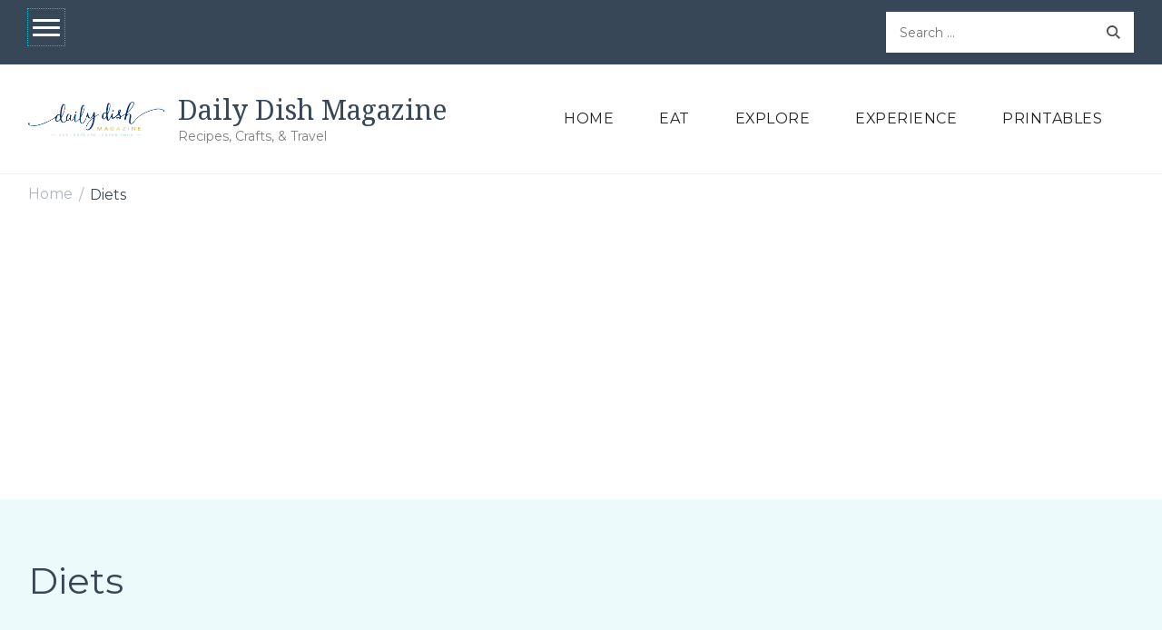

--- FILE ---
content_type: text/html; charset=UTF-8
request_url: https://www.foodiefriendsfridaydailydish.com/tag/diets/
body_size: 13160
content:
<!DOCTYPE html><html lang="en-US"><head itemscope itemtype="http://schema.org/WebSite"><meta charset="UTF-8"><meta name="viewport" content="width=device-width, initial-scale=1"><link rel="profile" href="https://gmpg.org/xfn/11"><meta name='robots' content='index, follow, max-image-preview:large, max-snippet:-1, max-video-preview:-1' /> <!-- This site is optimized with the Yoast SEO plugin v22.0 - https://yoast.com/wordpress/plugins/seo/ --><title>Diets Archives - Daily Dish Magazine</title><link rel="stylesheet" id="siteground-optimizer-combined-css-63e60a2c9d20d144e1097063b4700304" href="https://www.foodiefriendsfridaydailydish.com/wp-content/uploads/siteground-optimizer-assets/siteground-optimizer-combined-css-63e60a2c9d20d144e1097063b4700304.css" media="all" /><link rel="preload" href="https://www.foodiefriendsfridaydailydish.com/wp-content/uploads/siteground-optimizer-assets/siteground-optimizer-combined-css-63e60a2c9d20d144e1097063b4700304.css" as="style"><link rel="canonical" href="https://www.foodiefriendsfridaydailydish.com/tag/diets/" /><meta property="og:locale" content="en_US" /><meta property="og:type" content="article" /><meta property="og:title" content="Diets Archives - Daily Dish Magazine" /><meta property="og:url" content="https://www.foodiefriendsfridaydailydish.com/tag/diets/" /><meta property="og:site_name" content="Daily Dish Magazine" /><meta name="twitter:card" content="summary_large_image" /><meta name="twitter:site" content="@foodfriendsfri" /> <script type="application/ld+json" class="yoast-schema-graph">{"@context":"https://schema.org","@graph":[{"@type":"CollectionPage","@id":"https://www.foodiefriendsfridaydailydish.com/tag/diets/","url":"https://www.foodiefriendsfridaydailydish.com/tag/diets/","name":"Diets Archives - Daily Dish Magazine","isPartOf":{"@id":"https://www.foodiefriendsfridaydailydish.com/#website"},"breadcrumb":{"@id":"https://www.foodiefriendsfridaydailydish.com/tag/diets/#breadcrumb"},"inLanguage":"en-US"},{"@type":"BreadcrumbList","@id":"https://www.foodiefriendsfridaydailydish.com/tag/diets/#breadcrumb","itemListElement":[{"@type":"ListItem","position":1,"name":"Home","item":"https://www.foodiefriendsfridaydailydish.com/"},{"@type":"ListItem","position":2,"name":"Diets"}]},{"@type":"WebSite","@id":"https://www.foodiefriendsfridaydailydish.com/#website","url":"https://www.foodiefriendsfridaydailydish.com/","name":"Daily Dish Magazine","description":"Recipes, Crafts, &amp; Travel","publisher":{"@id":"https://www.foodiefriendsfridaydailydish.com/#organization"},"potentialAction":[{"@type":"SearchAction","target":{"@type":"EntryPoint","urlTemplate":"https://www.foodiefriendsfridaydailydish.com/?s={search_term_string}"},"query-input":"required name=search_term_string"}],"inLanguage":"en-US"},{"@type":"Organization","@id":"https://www.foodiefriendsfridaydailydish.com/#organization","name":"Daily Dish Magazine","url":"https://www.foodiefriendsfridaydailydish.com/","logo":{"@type":"ImageObject","inLanguage":"en-US","@id":"https://www.foodiefriendsfridaydailydish.com/#/schema/logo/image/","url":"https://www.foodiefriendsfridaydailydish.com/wp-content/uploads/2021/05/cropped-DDLogo584x150.png","contentUrl":"https://www.foodiefriendsfridaydailydish.com/wp-content/uploads/2021/05/cropped-DDLogo584x150.png","width":584,"height":150,"caption":"Daily Dish Magazine"},"image":{"@id":"https://www.foodiefriendsfridaydailydish.com/#/schema/logo/image/"},"sameAs":["https://www.facebook.com/foodiefriendsfriday","https://twitter.com/foodfriendsfri","https://www.instagram.com/dailydishmagazine","https://www.linkedin.com/profile/view?id=AAMAAAyeYFwB2hEqMFjvAO58KJ_z8mPY0rAQwzs&amp;trk=hp-identity-name","https://www.pinterest.com/foodfriendsfri","https://www.youtube.com/channel/UCJgSr3YzxmTchmtaVXya5Iw"]}]}</script> <!-- / Yoast SEO plugin. --><link rel='dns-prefetch' href='//maxcdn.bootstrapcdn.com' /><link rel='dns-prefetch' href='//fonts.googleapis.com' /><link rel="alternate" type="application/rss+xml" title="Daily Dish Magazine &raquo; Feed" href="https://www.foodiefriendsfridaydailydish.com/feed/" /><link rel="alternate" type="application/rss+xml" title="Daily Dish Magazine &raquo; Comments Feed" href="https://www.foodiefriendsfridaydailydish.com/comments/feed/" /><link rel="alternate" type="application/rss+xml" title="Daily Dish Magazine &raquo; Diets Tag Feed" href="https://www.foodiefriendsfridaydailydish.com/tag/diets/feed/" /> <!-- www.foodiefriendsfridaydailydish.com is managing ads with Advanced Ads 2.0.11 – https://wpadvancedads.com/ --><link rel='stylesheet' id='font-awesome-style-css' href='//maxcdn.bootstrapcdn.com/font-awesome/4.5.0/css/font-awesome.min.css?ver=6.4.7' type='text/css' media='all' /> <style id='wp-block-library-theme-inline-css' type='text/css'> .wp-block-audio figcaption{color:#555;font-size:13px;text-align:center}.is-dark-theme .wp-block-audio figcaption{color:hsla(0,0%,100%,.65)}.wp-block-audio{margin:0 0 1em}.wp-block-code{border:1px solid #ccc;border-radius:4px;font-family:Menlo,Consolas,monaco,monospace;padding:.8em 1em}.wp-block-embed figcaption{color:#555;font-size:13px;text-align:center}.is-dark-theme .wp-block-embed figcaption{color:hsla(0,0%,100%,.65)}.wp-block-embed{margin:0 0 1em}.blocks-gallery-caption{color:#555;font-size:13px;text-align:center}.is-dark-theme .blocks-gallery-caption{color:hsla(0,0%,100%,.65)}.wp-block-image figcaption{color:#555;font-size:13px;text-align:center}.is-dark-theme .wp-block-image figcaption{color:hsla(0,0%,100%,.65)}.wp-block-image{margin:0 0 1em}.wp-block-pullquote{border-bottom:4px solid;border-top:4px solid;color:currentColor;margin-bottom:1.75em}.wp-block-pullquote cite,.wp-block-pullquote footer,.wp-block-pullquote__citation{color:currentColor;font-size:.8125em;font-style:normal;text-transform:uppercase}.wp-block-quote{border-left:.25em solid;margin:0 0 1.75em;padding-left:1em}.wp-block-quote cite,.wp-block-quote footer{color:currentColor;font-size:.8125em;font-style:normal;position:relative}.wp-block-quote.has-text-align-right{border-left:none;border-right:.25em solid;padding-left:0;padding-right:1em}.wp-block-quote.has-text-align-center{border:none;padding-left:0}.wp-block-quote.is-large,.wp-block-quote.is-style-large,.wp-block-quote.is-style-plain{border:none}.wp-block-search .wp-block-search__label{font-weight:700}.wp-block-search__button{border:1px solid #ccc;padding:.375em .625em}:where(.wp-block-group.has-background){padding:1.25em 2.375em}.wp-block-separator.has-css-opacity{opacity:.4}.wp-block-separator{border:none;border-bottom:2px solid;margin-left:auto;margin-right:auto}.wp-block-separator.has-alpha-channel-opacity{opacity:1}.wp-block-separator:not(.is-style-wide):not(.is-style-dots){width:100px}.wp-block-separator.has-background:not(.is-style-dots){border-bottom:none;height:1px}.wp-block-separator.has-background:not(.is-style-wide):not(.is-style-dots){height:2px}.wp-block-table{margin:0 0 1em}.wp-block-table td,.wp-block-table th{word-break:normal}.wp-block-table figcaption{color:#555;font-size:13px;text-align:center}.is-dark-theme .wp-block-table figcaption{color:hsla(0,0%,100%,.65)}.wp-block-video figcaption{color:#555;font-size:13px;text-align:center}.is-dark-theme .wp-block-video figcaption{color:hsla(0,0%,100%,.65)}.wp-block-video{margin:0 0 1em}.wp-block-template-part.has-background{margin-bottom:0;margin-top:0;padding:1.25em 2.375em} </style> <style id='classic-theme-styles-inline-css' type='text/css'> /*! This file is auto-generated */
.wp-block-button__link{color:#fff;background-color:#32373c;border-radius:9999px;box-shadow:none;text-decoration:none;padding:calc(.667em + 2px) calc(1.333em + 2px);font-size:1.125em}.wp-block-file__button{background:#32373c;color:#fff;text-decoration:none} </style> <style id='global-styles-inline-css' type='text/css'> body{--wp--preset--color--black: #000000;--wp--preset--color--cyan-bluish-gray: #abb8c3;--wp--preset--color--white: #ffffff;--wp--preset--color--pale-pink: #f78da7;--wp--preset--color--vivid-red: #cf2e2e;--wp--preset--color--luminous-vivid-orange: #ff6900;--wp--preset--color--luminous-vivid-amber: #fcb900;--wp--preset--color--light-green-cyan: #7bdcb5;--wp--preset--color--vivid-green-cyan: #00d084;--wp--preset--color--pale-cyan-blue: #8ed1fc;--wp--preset--color--vivid-cyan-blue: #0693e3;--wp--preset--color--vivid-purple: #9b51e0;--wp--preset--gradient--vivid-cyan-blue-to-vivid-purple: linear-gradient(135deg,rgba(6,147,227,1) 0%,rgb(155,81,224) 100%);--wp--preset--gradient--light-green-cyan-to-vivid-green-cyan: linear-gradient(135deg,rgb(122,220,180) 0%,rgb(0,208,130) 100%);--wp--preset--gradient--luminous-vivid-amber-to-luminous-vivid-orange: linear-gradient(135deg,rgba(252,185,0,1) 0%,rgba(255,105,0,1) 100%);--wp--preset--gradient--luminous-vivid-orange-to-vivid-red: linear-gradient(135deg,rgba(255,105,0,1) 0%,rgb(207,46,46) 100%);--wp--preset--gradient--very-light-gray-to-cyan-bluish-gray: linear-gradient(135deg,rgb(238,238,238) 0%,rgb(169,184,195) 100%);--wp--preset--gradient--cool-to-warm-spectrum: linear-gradient(135deg,rgb(74,234,220) 0%,rgb(151,120,209) 20%,rgb(207,42,186) 40%,rgb(238,44,130) 60%,rgb(251,105,98) 80%,rgb(254,248,76) 100%);--wp--preset--gradient--blush-light-purple: linear-gradient(135deg,rgb(255,206,236) 0%,rgb(152,150,240) 100%);--wp--preset--gradient--blush-bordeaux: linear-gradient(135deg,rgb(254,205,165) 0%,rgb(254,45,45) 50%,rgb(107,0,62) 100%);--wp--preset--gradient--luminous-dusk: linear-gradient(135deg,rgb(255,203,112) 0%,rgb(199,81,192) 50%,rgb(65,88,208) 100%);--wp--preset--gradient--pale-ocean: linear-gradient(135deg,rgb(255,245,203) 0%,rgb(182,227,212) 50%,rgb(51,167,181) 100%);--wp--preset--gradient--electric-grass: linear-gradient(135deg,rgb(202,248,128) 0%,rgb(113,206,126) 100%);--wp--preset--gradient--midnight: linear-gradient(135deg,rgb(2,3,129) 0%,rgb(40,116,252) 100%);--wp--preset--font-size--small: 13px;--wp--preset--font-size--medium: 20px;--wp--preset--font-size--large: 36px;--wp--preset--font-size--x-large: 42px;--wp--preset--spacing--20: 0.44rem;--wp--preset--spacing--30: 0.67rem;--wp--preset--spacing--40: 1rem;--wp--preset--spacing--50: 1.5rem;--wp--preset--spacing--60: 2.25rem;--wp--preset--spacing--70: 3.38rem;--wp--preset--spacing--80: 5.06rem;--wp--preset--shadow--natural: 6px 6px 9px rgba(0, 0, 0, 0.2);--wp--preset--shadow--deep: 12px 12px 50px rgba(0, 0, 0, 0.4);--wp--preset--shadow--sharp: 6px 6px 0px rgba(0, 0, 0, 0.2);--wp--preset--shadow--outlined: 6px 6px 0px -3px rgba(255, 255, 255, 1), 6px 6px rgba(0, 0, 0, 1);--wp--preset--shadow--crisp: 6px 6px 0px rgba(0, 0, 0, 1);}:where(.is-layout-flex){gap: 0.5em;}:where(.is-layout-grid){gap: 0.5em;}body .is-layout-flow > .alignleft{float: left;margin-inline-start: 0;margin-inline-end: 2em;}body .is-layout-flow > .alignright{float: right;margin-inline-start: 2em;margin-inline-end: 0;}body .is-layout-flow > .aligncenter{margin-left: auto !important;margin-right: auto !important;}body .is-layout-constrained > .alignleft{float: left;margin-inline-start: 0;margin-inline-end: 2em;}body .is-layout-constrained > .alignright{float: right;margin-inline-start: 2em;margin-inline-end: 0;}body .is-layout-constrained > .aligncenter{margin-left: auto !important;margin-right: auto !important;}body .is-layout-constrained > :where(:not(.alignleft):not(.alignright):not(.alignfull)){max-width: var(--wp--style--global--content-size);margin-left: auto !important;margin-right: auto !important;}body .is-layout-constrained > .alignwide{max-width: var(--wp--style--global--wide-size);}body .is-layout-flex{display: flex;}body .is-layout-flex{flex-wrap: wrap;align-items: center;}body .is-layout-flex > *{margin: 0;}body .is-layout-grid{display: grid;}body .is-layout-grid > *{margin: 0;}:where(.wp-block-columns.is-layout-flex){gap: 2em;}:where(.wp-block-columns.is-layout-grid){gap: 2em;}:where(.wp-block-post-template.is-layout-flex){gap: 1.25em;}:where(.wp-block-post-template.is-layout-grid){gap: 1.25em;}.has-black-color{color: var(--wp--preset--color--black) !important;}.has-cyan-bluish-gray-color{color: var(--wp--preset--color--cyan-bluish-gray) !important;}.has-white-color{color: var(--wp--preset--color--white) !important;}.has-pale-pink-color{color: var(--wp--preset--color--pale-pink) !important;}.has-vivid-red-color{color: var(--wp--preset--color--vivid-red) !important;}.has-luminous-vivid-orange-color{color: var(--wp--preset--color--luminous-vivid-orange) !important;}.has-luminous-vivid-amber-color{color: var(--wp--preset--color--luminous-vivid-amber) !important;}.has-light-green-cyan-color{color: var(--wp--preset--color--light-green-cyan) !important;}.has-vivid-green-cyan-color{color: var(--wp--preset--color--vivid-green-cyan) !important;}.has-pale-cyan-blue-color{color: var(--wp--preset--color--pale-cyan-blue) !important;}.has-vivid-cyan-blue-color{color: var(--wp--preset--color--vivid-cyan-blue) !important;}.has-vivid-purple-color{color: var(--wp--preset--color--vivid-purple) !important;}.has-black-background-color{background-color: var(--wp--preset--color--black) !important;}.has-cyan-bluish-gray-background-color{background-color: var(--wp--preset--color--cyan-bluish-gray) !important;}.has-white-background-color{background-color: var(--wp--preset--color--white) !important;}.has-pale-pink-background-color{background-color: var(--wp--preset--color--pale-pink) !important;}.has-vivid-red-background-color{background-color: var(--wp--preset--color--vivid-red) !important;}.has-luminous-vivid-orange-background-color{background-color: var(--wp--preset--color--luminous-vivid-orange) !important;}.has-luminous-vivid-amber-background-color{background-color: var(--wp--preset--color--luminous-vivid-amber) !important;}.has-light-green-cyan-background-color{background-color: var(--wp--preset--color--light-green-cyan) !important;}.has-vivid-green-cyan-background-color{background-color: var(--wp--preset--color--vivid-green-cyan) !important;}.has-pale-cyan-blue-background-color{background-color: var(--wp--preset--color--pale-cyan-blue) !important;}.has-vivid-cyan-blue-background-color{background-color: var(--wp--preset--color--vivid-cyan-blue) !important;}.has-vivid-purple-background-color{background-color: var(--wp--preset--color--vivid-purple) !important;}.has-black-border-color{border-color: var(--wp--preset--color--black) !important;}.has-cyan-bluish-gray-border-color{border-color: var(--wp--preset--color--cyan-bluish-gray) !important;}.has-white-border-color{border-color: var(--wp--preset--color--white) !important;}.has-pale-pink-border-color{border-color: var(--wp--preset--color--pale-pink) !important;}.has-vivid-red-border-color{border-color: var(--wp--preset--color--vivid-red) !important;}.has-luminous-vivid-orange-border-color{border-color: var(--wp--preset--color--luminous-vivid-orange) !important;}.has-luminous-vivid-amber-border-color{border-color: var(--wp--preset--color--luminous-vivid-amber) !important;}.has-light-green-cyan-border-color{border-color: var(--wp--preset--color--light-green-cyan) !important;}.has-vivid-green-cyan-border-color{border-color: var(--wp--preset--color--vivid-green-cyan) !important;}.has-pale-cyan-blue-border-color{border-color: var(--wp--preset--color--pale-cyan-blue) !important;}.has-vivid-cyan-blue-border-color{border-color: var(--wp--preset--color--vivid-cyan-blue) !important;}.has-vivid-purple-border-color{border-color: var(--wp--preset--color--vivid-purple) !important;}.has-vivid-cyan-blue-to-vivid-purple-gradient-background{background: var(--wp--preset--gradient--vivid-cyan-blue-to-vivid-purple) !important;}.has-light-green-cyan-to-vivid-green-cyan-gradient-background{background: var(--wp--preset--gradient--light-green-cyan-to-vivid-green-cyan) !important;}.has-luminous-vivid-amber-to-luminous-vivid-orange-gradient-background{background: var(--wp--preset--gradient--luminous-vivid-amber-to-luminous-vivid-orange) !important;}.has-luminous-vivid-orange-to-vivid-red-gradient-background{background: var(--wp--preset--gradient--luminous-vivid-orange-to-vivid-red) !important;}.has-very-light-gray-to-cyan-bluish-gray-gradient-background{background: var(--wp--preset--gradient--very-light-gray-to-cyan-bluish-gray) !important;}.has-cool-to-warm-spectrum-gradient-background{background: var(--wp--preset--gradient--cool-to-warm-spectrum) !important;}.has-blush-light-purple-gradient-background{background: var(--wp--preset--gradient--blush-light-purple) !important;}.has-blush-bordeaux-gradient-background{background: var(--wp--preset--gradient--blush-bordeaux) !important;}.has-luminous-dusk-gradient-background{background: var(--wp--preset--gradient--luminous-dusk) !important;}.has-pale-ocean-gradient-background{background: var(--wp--preset--gradient--pale-ocean) !important;}.has-electric-grass-gradient-background{background: var(--wp--preset--gradient--electric-grass) !important;}.has-midnight-gradient-background{background: var(--wp--preset--gradient--midnight) !important;}.has-small-font-size{font-size: var(--wp--preset--font-size--small) !important;}.has-medium-font-size{font-size: var(--wp--preset--font-size--medium) !important;}.has-large-font-size{font-size: var(--wp--preset--font-size--large) !important;}.has-x-large-font-size{font-size: var(--wp--preset--font-size--x-large) !important;}
.wp-block-navigation a:where(:not(.wp-element-button)){color: inherit;}
:where(.wp-block-post-template.is-layout-flex){gap: 1.25em;}:where(.wp-block-post-template.is-layout-grid){gap: 1.25em;}
:where(.wp-block-columns.is-layout-flex){gap: 2em;}:where(.wp-block-columns.is-layout-grid){gap: 2em;}
.wp-block-pullquote{font-size: 1.5em;line-height: 1.6;} </style><link rel='stylesheet' id='cookery-lite-google-fonts-css' href='https://fonts.googleapis.com/css?family=Montserrat%3A100%2C200%2C300%2Cregular%2C500%2C600%2C700%2C800%2C900%2C100italic%2C200italic%2C300italic%2Citalic%2C500italic%2C600italic%2C700italic%2C800italic%2C900italic%7CNoto+Serif%3Aregular' type='text/css' media='all' /> <script type="text/javascript" id="jquery-core-js-extra"> /* <![CDATA[ */
var bten_ajax_data = {"ajaxurl":"https:\/\/www.foodiefriendsfridaydailydish.com\/wp-admin\/admin-ajax.php"};
/* ]]> */ </script> <script type="text/javascript" src="https://www.foodiefriendsfridaydailydish.com/wp-includes/js/jquery/jquery.min.js" id="jquery-core-js"></script><link rel="https://api.w.org/" href="https://www.foodiefriendsfridaydailydish.com/wp-json/" /><link rel="alternate" type="application/json" href="https://www.foodiefriendsfridaydailydish.com/wp-json/wp/v2/tags/687" /><link rel="EditURI" type="application/rsd+xml" title="RSD" href="https://www.foodiefriendsfridaydailydish.com/xmlrpc.php?rsd" /><meta name="generator" content="WordPress 6.4.7" /> <!-- TapInfluence --> <!-- TapInfluence --> <style> :root {
 --mv-create-radius: 0;
 } </style> <style>.ssbl-wrap .ssbl-container .ssbl-img{width:50px;height:50px;padding:5px;border:0;box-shadow:0;display:inline}.ssbl-wrap .ssbl-container a{border:0}</style><!-- Global site tag (gtag.js) - Google Analytics --> <script async src="https://www.googletagmanager.com/gtag/js?id=UA-35325449-1"></script> <script> window.dataLayer = window.dataLayer || [];
 function gtag(){dataLayer.push(arguments);}
 gtag('js', new Date());
 gtag('config', 'UA-35325449-1'); </script> <script type="text/javascript" async="async" data-noptimize="1" data-cfasync="false" src="//scripts.mediavine.com/tags/daily-dish-magazine.js"></script><meta name="facebook-domain-verification" content="z7mtnuo5h7q0pw3gj195uugm4ex9f5" /> <script async src="https://pagead2.googlesyndication.com/pagead/js/adsbygoogle.js?client=ca-pub-2737979331486921"
 crossorigin="anonymous"></script> <script  async src="https://pagead2.googlesyndication.com/pagead/js/adsbygoogle.js?client=ca-pub-2737979331486921" crossorigin="anonymous"></script><link rel="icon" href="https://www.foodiefriendsfridaydailydish.com/wp-content/uploads/2021/04/cropped-DD-Favicon-1-1-32x32.png" sizes="32x32" /><link rel="icon" href="https://www.foodiefriendsfridaydailydish.com/wp-content/uploads/2021/04/cropped-DD-Favicon-1-1-192x192.png" sizes="192x192" /><link rel="apple-touch-icon" href="https://www.foodiefriendsfridaydailydish.com/wp-content/uploads/2021/04/cropped-DD-Favicon-1-1-180x180.png" /><meta name="msapplication-TileImage" content="https://www.foodiefriendsfridaydailydish.com/wp-content/uploads/2021/04/cropped-DD-Favicon-1-1-270x270.png" /> <style type='text/css' media='all'> .content-newsletter .blossomthemes-email-newsletter-wrapper.bg-img:after,
 .widget_blossomthemes_email_newsletter_widget .blossomthemes-email-newsletter-wrapper:after{
 background: rgba(18, 185, 204, 0.8);    }
 section.featured-recipe-section::after {
 background-image: url('');
 }
 .client-section::after {
 background-image: url('');
 }
 section.footer-newsletter-section::after {
 background-image: url('');
 } 
 /*Typography*/
 :root {
 --primary-color: #12b9cc;
 --primary-color-rgb: 18, 185, 204;
 --secondary-color: #080bb2;
 --secondary-color-rgb: 8, 11, 178;
 --primary-font: Montserrat;
 --secondary-font: Montserrat;
 --dr-primary-font: Montserrat;          --dr-secondary-font: Montserrat;     }
 body {
 font-size   : 18px; 
 } 
 .site-title{
 font-size   : 30px;
 font-family : Noto Serif;
 font-weight : 400;
 font-style  : normal;
 }
 .custom-logo-link img{
 width    : 150px;
 max-width: 100%;
 }
 .site-banner.static-cta.style-one .banner-caption .item-title,
 .site-banner.static-cta.style-one .banner-caption .item-desc{
 color: #ffffff;
 }
 blockquote::before {
 background-image: url('data:image/svg+xml; utf-8, <svg xmlns="http://www.w3.org/2000/svg" width="64" height="40.062" viewBox="0 0 64 40.062"><path d="M68.871,47.073A12.886,12.886,0,0,0,56.71,36.191c1.494-5.547,5.121-7.752,9.53-9.032a.515.515,0,0,0,.356-.569l-.711-4.409s-.071-.356-.64-.284C50.024,23.6,39.712,35.2,41.632,49.277,43.41,59.021,51.02,62.79,58.061,61.794a12.968,12.968,0,0,0,10.81-14.722ZM20.3,36.191c1.422-5.547,5.192-7.752,9.53-9.032a.515.515,0,0,0,.356-.569l-.64-4.409s-.071-.356-.64-.284C13.682,23.532,3.441,35.124,5.219,49.206c1.849,9.815,9.53,13.584,16.5,12.588A12.865,12.865,0,0,0,32.458,47.073,12.693,12.693,0,0,0,20.3,36.191Z" transform="translate(-5.018 -21.887)" fill="%2312b9cc"/></svg>');
 } 
 .comments-area .comment-list li .comment-body .reply .comment-reply-link::after {
 background-image: url('data:image/svg+xml;utf-8, <svg xmlns="http://www.w3.org/2000/svg" width="14.796" height="10.354" viewBox="0 0 14.796 10.354"><g transform="translate(0.75 1.061)"><path d="M7820.11-1126.021l4.117,4.116-4.117,4.116" transform="translate(-7811.241 1126.021)" fill="none" stroke="%2312b9cc" stroke-linecap="round" stroke-width="1.5"></path><path d="M6555.283-354.415h-12.624" transform="translate(-6542.659 358.532)" fill="none" stroke="%2312b9cc" stroke-linecap="round" stroke-width="1.5"></path></g></svg>');
 }
 .static-search .item .search-form-wrap .search-submit {
 background-image: url('data:image/svg+xml; utf-8, <svg xmlns="http://www.w3.org/2000/svg" width="29.434" height="29.434" viewBox="0 0 29.434 29.434"><g transform="translate(-663.027 -502.431)"><g transform="translate(692.461 517.148) rotate(135)" fill="none" stroke="%2312b9cc" stroke-width="2.5"><circle cx="10.406" cy="10.406" r="10.406" stroke="none"/><circle cx="10.406" cy="10.406" r="9.156" fill="none"/></g><path d="M0,6.907V0" transform="translate(689.718 529.122) rotate(135)" fill="none" stroke="%2312b9cc" stroke-linecap="round" stroke-width="2.5"/></g></svg>');
 }
 .newsletter .blossomthemes-email-newsletter-wrapper form [type="submit"]:hover::after, 
 .widget_blossomthemes_email_newsletter_widget form [type="submit"]:hover::after {
 background-image: url('data:image/svg+xml; utf-8, <svg xmlns="http://www.w3.org/2000/svg" width="18.479" height="12.689" viewBox="0 0 18.479 12.689"><g transform="translate(0.75 1.061)"><path d="M7820.11-1126.021l5.284,5.284-5.284,5.284" transform="translate(-7808.726 1126.021)" fill="none" stroke="%2312b9cc" stroke-linecap="round" stroke-width="1.5"/><path d="M6558.865-354.415H6542.66" transform="translate(-6542.66 359.699)" fill="none" stroke="%2312b9cc" stroke-linecap="round" stroke-width="1.5"/></g></svg>');
 }
 .search .page-header .search-form .search-submit, 
 .error404 .error-404-search .search-form .search-submit {
 background-image: url('data:image/svg+xml; utf-8, <svg xmlns="http://www.w3.org/2000/svg" width="21.863" height="22" viewBox="0 0 21.863 22"><path d="M24.863,1170.255l-2.045,2.045L18,1167.482v-1.091l-.409-.409a8.674,8.674,0,0,1-5.727,2.046,8.235,8.235,0,0,1-6.273-2.591A8.993,8.993,0,0,1,3,1159.164a8.235,8.235,0,0,1,2.591-6.273,8.993,8.993,0,0,1,6.273-2.591,8.441,8.441,0,0,1,6.273,2.591,8.993,8.993,0,0,1,2.591,6.273,8.675,8.675,0,0,1-2.045,5.727l.409.409h.955ZM7.5,1163.664a5.76,5.76,0,0,0,4.364,1.773,5.969,5.969,0,0,0,4.364-1.773,6.257,6.257,0,0,0,0-8.727,5.76,5.76,0,0,0-4.364-1.773,5.969,5.969,0,0,0-4.364,1.773,5.76,5.76,0,0,0-1.773,4.364A6.308,6.308,0,0,0,7.5,1163.664Z" transform="translate(-3 -1150.3)" fill="%2312b9cc"/></svg>');
 } 
 .posts-navigation .nav-links a:hover::before {
 background-image: url('data:image/svg+xml; utf-8, <svg xmlns="http://www.w3.org/2000/svg" viewBox="0 0 384 512"><path fill="%2312b9cc" d="M20.2 247.5L167 99.5c4.7-4.7 12.3-4.7 17 0l19.8 19.8c4.7 4.7 4.7 12.3 0 17L85.3 256l118.5 119.7c4.7 4.7 4.7 12.3 0 17L184 412.5c-4.7 4.7-12.3 4.7-17 0l-146.8-148c-4.7-4.7-4.7-12.3 0-17zm160 17l146.8 148c4.7 4.7 12.3 4.7 17 0l19.8-19.8c4.7-4.7 4.7-12.3 0-17L245.3 256l118.5-119.7c4.7-4.7 4.7-12.3 0-17L344 99.5c-4.7-4.7-12.3-4.7-17 0l-146.8 148c-4.7 4.7-4.7 12.3 0 17z"></path></svg>');
 }
 .posts-navigation .nav-links .nav-next a:hover::before {
 background-image: url('data:image/svg+xml; utf-8, <svg xmlns="http://www.w3.org/2000/svg" viewBox="0 0 384 512"><path fill="%2312b9cc" d="M363.8 264.5L217 412.5c-4.7 4.7-12.3 4.7-17 0l-19.8-19.8c-4.7-4.7-4.7-12.3 0-17L298.7 256 180.2 136.3c-4.7-4.7-4.7-12.3 0-17L200 99.5c4.7-4.7 12.3-4.7 17 0l146.8 148c4.7 4.7 4.7 12.3 0 17zm-160-17L57 99.5c-4.7-4.7-12.3-4.7-17 0l-19.8 19.8c-4.7 4.7-4.7 12.3 0 17L138.7 256 20.2 375.7c-4.7 4.7-4.7 12.3 0 17L40 412.5c4.7 4.7 12.3 4.7 17 0l146.8-148c4.7-4.7 4.7-12.3 0-17z"></path></svg>');
 }
 .search-form .search-submit:hover {
 background-image: url('data:image/svg+xml; utf-8, <svg xmlns="http://www.w3.org/2000/svg" width="21.863" height="22" viewBox="0 0 21.863 22"><path d="M24.863,1170.255l-2.045,2.045L18,1167.482v-1.091l-.409-.409a8.674,8.674,0,0,1-5.727,2.046,8.235,8.235,0,0,1-6.273-2.591A8.993,8.993,0,0,1,3,1159.164a8.235,8.235,0,0,1,2.591-6.273,8.993,8.993,0,0,1,6.273-2.591,8.441,8.441,0,0,1,6.273,2.591,8.993,8.993,0,0,1,2.591,6.273,8.675,8.675,0,0,1-2.045,5.727l.409.409h.955ZM7.5,1163.664a5.76,5.76,0,0,0,4.364,1.773,5.969,5.969,0,0,0,4.364-1.773,6.257,6.257,0,0,0,0-8.727,5.76,5.76,0,0,0-4.364-1.773,5.969,5.969,0,0,0-4.364,1.773,5.76,5.76,0,0,0-1.773,4.364A6.308,6.308,0,0,0,7.5,1163.664Z" transform="translate(-3 -1150.3)" fill="%23080bb2"/></svg>');
 }
 .woocommerce .woocommerce-ordering select,
 .woocommerce-page .woocommerce-ordering select{
 background-image: url('data:image/svg+xml; utf-8, <svg xmlns="http://www.w3.org/2000/svg" width="15" height="8" viewBox="0 0 15 8"><path d="M7.5,0,15,8H0Z" transform="translate(15 8) rotate(180)" fill="%2312b9cc"/></svg>');
 } </style></head><body data-rsssl=1 class="archive tag tag-diets tag-687 wp-custom-logo hfeed list-with-all-tall-img rightsidebar aa-prefix-foodi-" itemscope itemtype="http://schema.org/WebPage"><div id="page" class="site"> <a class="skip-link screen-reader-text" href="#content">Skip to content (Press Enter)</a><div class="mobile-header"><div class="container"><div class="site-branding has-image-text" itemscope itemtype="http://schema.org/Organization"><div class="site-logo"> <a href="https://www.foodiefriendsfridaydailydish.com/" class="custom-logo-link" rel="home"><img width="584" height="150" src="https://www.foodiefriendsfridaydailydish.com/wp-content/uploads/2021/05/cropped-DDLogo584x150.png" class="custom-logo" alt="Daily Dish Magazine" decoding="async" fetchpriority="high" srcset="https://www.foodiefriendsfridaydailydish.com/wp-content/uploads/2021/05/cropped-DDLogo584x150.png 584w, https://www.foodiefriendsfridaydailydish.com/wp-content/uploads/2021/05/cropped-DDLogo584x150-300x77.png 300w, https://www.foodiefriendsfridaydailydish.com/wp-content/uploads/2021/05/cropped-DDLogo584x150-234x60.png 234w" sizes="(max-width: 584px) 100vw, 584px" /></a></div><div class="site-title-wrap"><p class="site-title" itemprop="name"><a href="https://www.foodiefriendsfridaydailydish.com/" rel="home" itemprop="url">Daily Dish Magazine</a></p><p class="site-description" itemprop="description">Recipes, Crafts, &amp; Travel</p></div></div><div class="mbl-header-right"> <button class="toggle-btn" data-toggle-target=".main-menu-modal" data-toggle-body-class="showing-main-menu-modal" aria-expanded="false" data-set-focus=".close-main-nav-toggle"> <span class="toggle-bar"></span> <span class="toggle-bar"></span> <span class="toggle-bar"></span> </button><div class="header-search"> <button class="search-toggle" data-toggle-target=".mob-search-modal" data-toggle-body-class="showing-mob-search-modal" data-set-focus=".mob-search-modal .search-field" aria-expanded="false"> <svg xmlns="http://www.w3.org/2000/svg" width="22.691" height="21.932" viewBox="0 0 22.691 21.932"> <g id="Group_258" data-name="Group 258" transform="matrix(0.966, -0.259, 0.259, 0.966, -1515.787, 248.902)"> <g id="Ellipse_9" data-name="Ellipse 9" transform="translate(1525.802 162.18) rotate(-30)" fill="none" stroke="#6a6a6a" stroke-width="2.5"> <circle cx="7.531" cy="7.531" r="7.531" stroke="none"></circle> <circle cx="7.531" cy="7.531" r="6.281" fill="none"></circle> </g> <path id="Path_4339" data-name="Path 4339" d="M0,0V7" transform="translate(1540.052 170.724) rotate(-30)" fill="none" stroke="#6a6a6a" stroke-linecap="round" stroke-width="2.5"></path> </g> </svg> </button><div class="header-search-wrap mob-search-modal cover-modal" data-modal-target-string=".mob-search-modal"><div class="header-search-inner"><form role="search" method="get" class="search-form" action="https://www.foodiefriendsfridaydailydish.com/"> <label> <span class="screen-reader-text">Search for:</span> <input type="search" class="search-field" placeholder="Search &hellip;" value="" name="s" /> </label> <input type="submit" class="search-submit" value="Search" /></form><button class="close" data-toggle-target=".mob-search-modal" data-toggle-body-class="showing-mob-search-modal" data-set-focus=".mob-search-modal .search-field" aria-expanded="false"></button></div></div></div><div class="primary-menu-list main-menu-modal cover-modal" data-modal-target-string=".main-menu-modal"> <button class="close close-main-nav-toggle" data-toggle-target=".main-menu-modal" data-toggle-body-class="showing-main-menu-modal" aria-expanded="false" data-set-focus=".main-menu-modal"></button><div class="mobile-header-popup mobile-menu" aria-label="Mobile"><div class="mbl-header-inner main-menu-modal"><div class="mbl-header-mid"><nav id="site-navigation" class="main-navigation" itemscope itemtype="http://schema.org/SiteNavigationElement"> <button class="toggle-btn"> <span class="toggle-text">Menu</span> <span class="toggle-bar"></span> <span class="toggle-bar"></span> <span class="toggle-bar"></span> </button><div class="menu-category-menu-container"><ul id="primary-menu" class="nav-menu"><li id="menu-item-25979" class="menu-item menu-item-type-custom menu-item-object-custom menu-item-home menu-item-25979"><a href="https://www.foodiefriendsfridaydailydish.com">HOME</a></li><li id="menu-item-40736" class="menu-item menu-item-type-taxonomy menu-item-object-category menu-item-40736"><a href="https://www.foodiefriendsfridaydailydish.com/category/recipes/">EAT</a></li><li id="menu-item-40737" class="menu-item menu-item-type-taxonomy menu-item-object-category menu-item-40737"><a href="https://www.foodiefriendsfridaydailydish.com/category/travel/">EXPLORE</a></li><li id="menu-item-40738" class="menu-item menu-item-type-taxonomy menu-item-object-category menu-item-40738"><a href="https://www.foodiefriendsfridaydailydish.com/category/homeandgarden/crafts-2/">EXPERIENCE</a></li><li id="menu-item-20954" class="menu-item menu-item-type-taxonomy menu-item-object-category menu-item-20954"><a href="https://www.foodiefriendsfridaydailydish.com/category/printables/">PRINTABLES</a></li></ul></div></nav><!-- #site-navigation --><nav id="secondary-nav" class="secondary-menu"> <button class="toggle-btn"> <span class="toggle-bar"></span> <span class="toggle-bar"></span> <span class="toggle-bar"></span> </button><div class="menu-top-menu-container"><ul id="secondary-menu" class="nav-menu"><li id="menu-item-41212" class="menu-item menu-item-type-post_type menu-item-object-page menu-item-41212"><a href="https://www.foodiefriendsfridaydailydish.com/contact/">Contact</a></li><li id="menu-item-41219" class="menu-item menu-item-type-taxonomy menu-item-object-category menu-item-41219"><a href="https://www.foodiefriendsfridaydailydish.com/category/recipes/">Recipes</a></li><li id="menu-item-41218" class="menu-item menu-item-type-taxonomy menu-item-object-category menu-item-41218"><a href="https://www.foodiefriendsfridaydailydish.com/category/printables/">Printables</a></li><li id="menu-item-41220" class="menu-item menu-item-type-taxonomy menu-item-object-category menu-item-41220"><a href="https://www.foodiefriendsfridaydailydish.com/category/travel/">Travel</a></li><li id="menu-item-41217" class="menu-item menu-item-type-taxonomy menu-item-object-category menu-item-41217"><a href="https://www.foodiefriendsfridaydailydish.com/category/holidays/">Holidays</a></li><li id="menu-item-41216" class="menu-item menu-item-type-taxonomy menu-item-object-category menu-item-41216"><a href="https://www.foodiefriendsfridaydailydish.com/category/health-and-beauty/">Health &amp; Beauty</a></li><li id="menu-item-41215" class="menu-item menu-item-type-taxonomy menu-item-object-category menu-item-41215"><a href="https://www.foodiefriendsfridaydailydish.com/category/entertainment/">Entertainment</a></li></ul></div></nav></div><div class="mbl-header-bottom"></div></div></div></div></div></div></div><header id="masthead" class="site-header style-four" itemscope itemtype="http://schema.org/WPHeader"><div class="header-top"><div class="container"><div class="header-left"><nav id="secondary-nav" class="secondary-menu"> <button class="toggle-btn"> <span class="toggle-bar"></span> <span class="toggle-bar"></span> <span class="toggle-bar"></span> </button><div class="menu-top-menu-container"><ul id="secondary-menu" class="nav-menu"><li class="menu-item menu-item-type-post_type menu-item-object-page menu-item-41212"><a href="https://www.foodiefriendsfridaydailydish.com/contact/">Contact</a></li><li class="menu-item menu-item-type-taxonomy menu-item-object-category menu-item-41219"><a href="https://www.foodiefriendsfridaydailydish.com/category/recipes/">Recipes</a></li><li class="menu-item menu-item-type-taxonomy menu-item-object-category menu-item-41218"><a href="https://www.foodiefriendsfridaydailydish.com/category/printables/">Printables</a></li><li class="menu-item menu-item-type-taxonomy menu-item-object-category menu-item-41220"><a href="https://www.foodiefriendsfridaydailydish.com/category/travel/">Travel</a></li><li class="menu-item menu-item-type-taxonomy menu-item-object-category menu-item-41217"><a href="https://www.foodiefriendsfridaydailydish.com/category/holidays/">Holidays</a></li><li class="menu-item menu-item-type-taxonomy menu-item-object-category menu-item-41216"><a href="https://www.foodiefriendsfridaydailydish.com/category/health-and-beauty/">Health &amp; Beauty</a></li><li class="menu-item menu-item-type-taxonomy menu-item-object-category menu-item-41215"><a href="https://www.foodiefriendsfridaydailydish.com/category/entertainment/">Entertainment</a></li></ul></div></nav></div><div class="header-right"><div class="header-search"><form role="search" method="get" class="search-form" action="https://www.foodiefriendsfridaydailydish.com/"> <label> <span class="screen-reader-text">Search for:</span> <input type="search" class="search-field" placeholder="Search &hellip;" value="" name="s" /> </label> <input type="submit" class="search-submit" value="Search" /></form></div></div></div></div><div class="header-main"><div class="container"><div class="site-branding has-image-text" itemscope itemtype="http://schema.org/Organization"><div class="site-logo"> <a href="https://www.foodiefriendsfridaydailydish.com/" class="custom-logo-link" rel="home"><img width="584" height="150" src="https://www.foodiefriendsfridaydailydish.com/wp-content/uploads/2021/05/cropped-DDLogo584x150.png" class="custom-logo" alt="Daily Dish Magazine" decoding="async" srcset="https://www.foodiefriendsfridaydailydish.com/wp-content/uploads/2021/05/cropped-DDLogo584x150.png 584w, https://www.foodiefriendsfridaydailydish.com/wp-content/uploads/2021/05/cropped-DDLogo584x150-300x77.png 300w, https://www.foodiefriendsfridaydailydish.com/wp-content/uploads/2021/05/cropped-DDLogo584x150-234x60.png 234w" sizes="(max-width: 584px) 100vw, 584px" /></a></div><div class="site-title-wrap"><p class="site-title" itemprop="name"><a href="https://www.foodiefriendsfridaydailydish.com/" rel="home" itemprop="url">Daily Dish Magazine</a></p><p class="site-description" itemprop="description">Recipes, Crafts, &amp; Travel</p></div></div><nav id="site-navigation" class="main-navigation" itemscope itemtype="http://schema.org/SiteNavigationElement"> <button class="toggle-btn"> <span class="toggle-text">Menu</span> <span class="toggle-bar"></span> <span class="toggle-bar"></span> <span class="toggle-bar"></span> </button><div class="menu-category-menu-container"><ul id="primary-menu" class="nav-menu"><li class="menu-item menu-item-type-custom menu-item-object-custom menu-item-home menu-item-25979"><a href="https://www.foodiefriendsfridaydailydish.com">HOME</a></li><li class="menu-item menu-item-type-taxonomy menu-item-object-category menu-item-40736"><a href="https://www.foodiefriendsfridaydailydish.com/category/recipes/">EAT</a></li><li class="menu-item menu-item-type-taxonomy menu-item-object-category menu-item-40737"><a href="https://www.foodiefriendsfridaydailydish.com/category/travel/">EXPLORE</a></li><li class="menu-item menu-item-type-taxonomy menu-item-object-category menu-item-40738"><a href="https://www.foodiefriendsfridaydailydish.com/category/homeandgarden/crafts-2/">EXPERIENCE</a></li><li class="menu-item menu-item-type-taxonomy menu-item-object-category menu-item-20954"><a href="https://www.foodiefriendsfridaydailydish.com/category/printables/">PRINTABLES</a></li></ul></div></nav><!-- #site-navigation --><div class="header-right"></div></div></div></header><div id="content" class="site-content"><div id="crumbs" itemscope itemtype="http://schema.org/BreadcrumbList"><div class="container"> <span itemprop="itemListElement" itemscope itemtype="http://schema.org/ListItem"> <a href="https://www.foodiefriendsfridaydailydish.com" itemprop="item"><span itemprop="name">Home</span></a><meta itemprop="position" content="1" /><span class="separator">/</span></span><span class="current" itemprop="itemListElement" itemscope itemtype="http://schema.org/ListItem"><a itemprop="item" href="https://www.foodiefriendsfridaydailydish.com/tag/diets/"><span itemprop="name">Diets</span></a><meta itemprop="position" content="2" /></span></div></div><!-- .crumbs --><header class="page-header" ><div class="container"><h1 class="page-title">Diets</h1><span class="showing-results"> Showing:  1 - 1 of 1 Articles </span></div></header><div class="container"><div id="primary" class="content-area"><main id="main" class="site-main"><article id="post-4889" class="post-4889 post type-post status-publish format-standard hentry category-featured category-health-and-beauty category-productreview tag-adamo tag-blood-type tag-blood-type-diet tag-diets tag-health tag-weight-loss" itemscope itemtype="https://schema.org/Blog"><div class="content-wrap"><header class="entry-header"> <span class="post-cat" itemprop="about"><a href="https://www.foodiefriendsfridaydailydish.com/category/featured/" rel="category tag">Featured</a> <a href="https://www.foodiefriendsfridaydailydish.com/category/health-and-beauty/" rel="category tag">Health &amp; Beauty</a> <a href="https://www.foodiefriendsfridaydailydish.com/category/reviews/productreview/" rel="category tag">Product Review</a></span><h3 class="entry-title"><a href="https://www.foodiefriendsfridaydailydish.com/eat-right-for-your-type/" rel="bookmark">Eat Right for Your Type: Myth or Miracle Diet?</a></h3><div class="entry-meta"><span class="byline" itemprop="author" itemscope itemtype="https://schema.org/Person"><span itemprop="name"><a href="https://www.foodiefriendsfridaydailydish.com/author/erika/" itemprop="url"><img class="avatar" src="https://secure.gravatar.com/avatar/3b97ec70411f6b907cacd00d9a5e0098?s=40&#038;d=identicon&#038;r=g" alt="Ericka @Chef PickyKid and Me" /> <b class="fn">Ericka @Chef PickyKid and Me</b></a></span></span><span class="posted-on"><svg xmlns="http://www.w3.org/2000/svg" xmlns:xlink="http://www.w3.org/1999/xlink" width="33" height="31" viewBox="0 0 33 31"><defs><filter id="Rectangle_1344" x="0" y="0" width="33" height="31" filterUnits="userSpaceOnUse"><feOffset dy="3" input="SourceAlpha"/><feGaussianBlur stdDeviation="3" result="blur"/><feFlood flood-color="#e84e3b" flood-opacity="0.102"/><feComposite operator="in" in2="blur"/><feComposite in="SourceGraphic"/></filter></defs><g id="Group_5559" data-name="Group 5559" transform="translate(-534.481 -811)"><g transform="matrix(1, 0, 0, 1, 534.48, 811)" filter="url(#Rectangle_1344)"><rect id="Rectangle_1344-2" data-name="Rectangle 1344" width="15" height="13" transform="translate(9 6)" fill="#fff"/></g><path id="Path_30675" data-name="Path 30675" d="M5.84,23.3a2.279,2.279,0,0,1-2.277-2.277V10.1A2.279,2.279,0,0,1,5.84,7.821H7.206V6.455a.455.455,0,0,1,.911,0V7.821h6.375V6.455a.455.455,0,0,1,.911,0V7.821h1.366A2.28,2.28,0,0,1,19.044,10.1V21.026A2.279,2.279,0,0,1,16.767,23.3ZM4.474,21.026A1.367,1.367,0,0,0,5.84,22.392H16.767a1.368,1.368,0,0,0,1.366-1.366V12.374H4.474ZM5.84,8.732A1.367,1.367,0,0,0,4.474,10.1v1.366h13.66V10.1a1.368,1.368,0,0,0-1.366-1.366Z" transform="translate(539.437 808)" fill="#abadb4"/><g id="Group_5542" data-name="Group 5542" transform="translate(547.149 822.506)"><path id="Path_30676" data-name="Path 30676" d="M1036.473-439.908a.828.828,0,0,1,.831.814.832.832,0,0,1-.833.838.831.831,0,0,1-.825-.822A.826.826,0,0,1,1036.473-439.908Z" transform="translate(-1035.646 439.908)" fill="#374757"/><path id="Path_30677" data-name="Path 30677" d="M1105.926-439.908a.826.826,0,0,1,.831.826.832.832,0,0,1-.821.826.831.831,0,0,1-.836-.823A.827.827,0,0,1,1105.926-439.908Z" transform="translate(-1099.534 439.908)" fill="#374757"/><path id="Path_30678" data-name="Path 30678" d="M1071.255-439.909a.821.821,0,0,1,.81.844.825.825,0,0,1-.847.809.825.825,0,0,1-.8-.851A.821.821,0,0,1,1071.255-439.909Z" transform="translate(-1067.628 439.909)" fill="#374757"/><path id="Path_30679" data-name="Path 30679" d="M1036.473-439.908a.828.828,0,0,1,.831.814.832.832,0,0,1-.833.838.831.831,0,0,1-.825-.822A.826.826,0,0,1,1036.473-439.908Z" transform="translate(-1035.646 443.397)" fill="#374757"/><path id="Path_30680" data-name="Path 30680" d="M1105.926-439.908a.826.826,0,0,1,.831.826.832.832,0,0,1-.821.826.831.831,0,0,1-.836-.823A.827.827,0,0,1,1105.926-439.908Z" transform="translate(-1099.534 443.397)" fill="#374757"/><path id="Path_30681" data-name="Path 30681" d="M1071.255-439.909a.821.821,0,0,1,.81.844.825.825,0,0,1-.847.809.825.825,0,0,1-.8-.851A.821.821,0,0,1,1071.255-439.909Z" transform="translate(-1067.628 443.397)" fill="#374757"/></g></g></svg><a href="https://www.foodiefriendsfridaydailydish.com/eat-right-for-your-type/" rel="bookmark"><time class="entry-date published updated" datetime="2013-01-16T09:00:01-08:00" itemprop="dateModified">January 16, 2013</time><time class="updated" datetime="2013-01-16T09:00:00-08:00" itemprop="datePublished">January 16, 2013</time></a></span><span class="comments"><svg xmlns="http://www.w3.org/2000/svg" xmlns:xlink="http://www.w3.org/1999/xlink" width="35.556"
 height="36.263" viewBox="0 0 35.556 36.263"> <defs> <filter id="a" x="0" y="0" width="35.556" height="36.263" filterUnits="userSpaceOnUse"> <feOffset dy="3" input="SourceAlpha" /> <feGaussianBlur stdDeviation="3" result="b" /> <feFlood flood-color="#e84e3b" flood-opacity="0.102" /> <feComposite operator="in" in2="b" /> <feComposite in="SourceGraphic" /> </filter> </defs> <g transform="translate(-867.5 -4569.5)"> <g transform="matrix(1, 0, 0, 1, 867.5, 4569.5)" filter="url(#a)"> <path
 d="M14.191,128H2.365A2.574,2.574,0,0,0,0,130.365v7.1a2.316,2.316,0,0,0,2.365,2.365H3.548v4.73l4.73-4.73h5.913a2.638,2.638,0,0,0,2.365-2.365v-7.1A2.574,2.574,0,0,0,14.191,128Z"
 transform="translate(9.5 -121.5)" fill="#fff" stroke="rgba(55,71,87,0.42)"
 stroke-width="1" /> </g> <path
 d="M1036.824-439.908a1.181,1.181,0,0,1,1.185,1.161,1.186,1.186,0,0,1-1.187,1.2,1.184,1.184,0,0,1-1.176-1.172A1.177,1.177,0,0,1,1036.824-439.908Z"
 transform="translate(-155.676 5020.165)" fill="#374757" /> <path
 d="M1106.277-439.908a1.178,1.178,0,0,1,1.185,1.178,1.186,1.186,0,0,1-1.171,1.178,1.184,1.184,0,0,1-1.193-1.173A1.179,1.179,0,0,1,1106.277-439.908Z"
 transform="translate(-217.195 5020.165)" fill="#374757" /> <path
 d="M1071.613-439.909a1.171,1.171,0,0,1,1.155,1.2,1.177,1.177,0,0,1-1.207,1.153,1.177,1.177,0,0,1-1.146-1.214A1.171,1.171,0,0,1,1071.613-439.909Z"
 transform="translate(-186.473 5020.166)" fill="#374757" /> </g> </svg><a href="https://www.foodiefriendsfridaydailydish.com/eat-right-for-your-type/#comments">1 Comment<span class="screen-reader-text"> on Eat Right for Your Type: Myth or Miracle Diet?</span></a></span></div></header><div class="entry-content" itemprop="text"><p>There&#8217;s a diet trend that&#8217;s been getting a lot of public attention as of late: [amazon_link id=&#8221;071267716X&#8221; target=&#8221;_blank&#8221; container=&#8221;&#8221; container_class=&#8221;&#8221; ]Eat Right for Your Type[/amazon_link].  The diet, developed by Dr.  Peter D&#8217;Adamo  is based on &hellip;</p></div><!-- .entry-content --><footer class="entry-footer"> <a href="https://www.foodiefriendsfridaydailydish.com/eat-right-for-your-type/" class="btn-readmore">Read More<svg xmlns="http://www.w3.org/2000/svg" width="18.479" height="12.689" viewBox="0 0 18.479 12.689"><g transform="translate(0.75 1.061)"><path d="M7820.11-1126.021l5.284,5.284-5.284,5.284" transform="translate(-7808.726 1126.021)" fill="none" stroke="#374757" stroke-linecap="round" stroke-width="1.5"/><path d="M6558.865-354.415H6542.66" transform="translate(-6542.66 359.699)" fill="none" stroke="#374757" stroke-linecap="round" stroke-width="1.5"/></g></svg></a></footer><!-- .entry-footer --></div></article><!-- #post-4889 --></main><!-- #main --></div><!-- #primary --><aside id="secondary" class="widget-area" role="complementary" itemscope itemtype="http://schema.org/WPSideBar"><section id="search-4" class="widget widget_search"><h2 class="widget-title" itemprop="name">Search</h2><form role="search" method="get" class="search-form" action="https://www.foodiefriendsfridaydailydish.com/"> <label> <span class="screen-reader-text">Search for:</span> <input type="search" class="search-field" placeholder="Search &hellip;" value="" name="s" /> </label> <input type="submit" class="search-submit" value="Search" /></form></section><section id="block-5" class="widget widget_block"><figure class="wp-block-embed is-type-rich is-provider-pinterest wp-block-embed-pinterest"><div class="wp-block-embed__wrapper"> <iframe title="Daily Dish Magazine Recipes, Crafts &amp; More!" src="https://assets.pinterest.com/ext/embed.html?grid=foodfriendsfri/daily-dish-magazine-recipes-crafts-more/&src=oembed" height="900" width="450" frameborder="0" scrolling="no" ></iframe></div></figure></section><section id="recent-posts-2" class="widget widget_recent_entries"><h2 class="widget-title" itemprop="name">The Latest Dish</h2><ul><li> <a href="https://www.foodiefriendsfridaydailydish.com/spaghetti-stuffed-garlic-bread/">Spaghetti Stuffed Garlic Bread</a></li><li> <a href="https://www.foodiefriendsfridaydailydish.com/diy-homemade-scented-dryer-sheets/">DIY Homemade Scented Dryer Sheets</a></li><li> <a href="https://www.foodiefriendsfridaydailydish.com/rose-simple-syrup-recipe/">Rose Simple Syrup Recipe</a></li><li> <a href="https://www.foodiefriendsfridaydailydish.com/creamy-orange-cheesecake-bars/">Creamy Orange Cheesecake Bars</a></li><li> <a href="https://www.foodiefriendsfridaydailydish.com/artichoke-jalapeno-dip/">Artichoke Jalapeno Dip</a></li><li> <a href="https://www.foodiefriendsfridaydailydish.com/poppy-paper-flower-craft/">Poppy Paper Flower Craft</a></li></ul></section><section id="text-97" class="widget widget_text"><div class="textwidget"><!-- Amazon Publisher Studio --> <script async="true" type="text/javascript" src="//ps-us.amazon-adsystem.com/scripts/US/studio.js" charset="UTF-8"></script></div></section><section id="text-109" class="widget widget_text"><div class="textwidget"></div></section><section id="nav_menu-3" class="widget widget_nav_menu"><h2 class="widget-title" itemprop="name">EAT</h2><div class="menu-eat-container"><ul id="menu-eat" class="menu"><li id="menu-item-40761" class="menu-item menu-item-type-taxonomy menu-item-object-category menu-item-40761"><a href="https://www.foodiefriendsfridaydailydish.com/category/recipes/appetizers/">Appetizers</a></li><li id="menu-item-40760" class="menu-item menu-item-type-taxonomy menu-item-object-category menu-item-40760"><a href="https://www.foodiefriendsfridaydailydish.com/category/recipes/breakfast/">Breakfast</a></li><li id="menu-item-40762" class="menu-item menu-item-type-taxonomy menu-item-object-category menu-item-40762"><a href="https://www.foodiefriendsfridaydailydish.com/category/recipes/crockpot/">Crock Pot</a></li><li id="menu-item-40758" class="menu-item menu-item-type-taxonomy menu-item-object-category menu-item-40758"><a href="https://www.foodiefriendsfridaydailydish.com/category/recipes/desserts/">Desserts</a></li><li id="menu-item-40757" class="menu-item menu-item-type-taxonomy menu-item-object-category menu-item-40757"><a href="https://www.foodiefriendsfridaydailydish.com/category/recipes/entree/">Entree</a></li><li id="menu-item-18595" class="menu-item menu-item-type-taxonomy menu-item-object-category menu-item-18595"><a href="https://www.foodiefriendsfridaydailydish.com/category/recipes/lunch/">Lunch</a></li><li id="menu-item-18596" class="menu-item menu-item-type-taxonomy menu-item-object-category menu-item-18596"><a href="https://www.foodiefriendsfridaydailydish.com/category/recipes/recipe-collections/">Recipe Collections</a></li><li id="menu-item-18597" class="menu-item menu-item-type-taxonomy menu-item-object-category menu-item-18597"><a href="https://www.foodiefriendsfridaydailydish.com/category/recipes/salads/">Salads</a></li><li id="menu-item-18598" class="menu-item menu-item-type-taxonomy menu-item-object-category menu-item-18598"><a href="https://www.foodiefriendsfridaydailydish.com/category/recipes/sidedishes/">Side Dishes</a></li><li id="menu-item-18599" class="menu-item menu-item-type-taxonomy menu-item-object-category menu-item-18599"><a href="https://www.foodiefriendsfridaydailydish.com/category/recipes/soups/">Soups</a></li><li id="menu-item-18600" class="menu-item menu-item-type-taxonomy menu-item-object-category menu-item-18600"><a href="https://www.foodiefriendsfridaydailydish.com/category/recipes/sugarfree/">Sugar Free</a></li><li id="menu-item-40759" class="menu-item menu-item-type-taxonomy menu-item-object-category menu-item-40759"><a href="https://www.foodiefriendsfridaydailydish.com/category/recipes/vegetarian/">Vegetarian</a></li></ul></div></section><section id="nav_menu-4" class="widget widget_nav_menu"><h2 class="widget-title" itemprop="name">EXPLORE</h2><div class="menu-explore-container"><ul id="menu-explore" class="menu"><li id="menu-item-18870" class="menu-item menu-item-type-taxonomy menu-item-object-category menu-item-18870"><a href="https://www.foodiefriendsfridaydailydish.com/category/travel/lodging/">Lodging</a></li><li id="menu-item-18868" class="menu-item menu-item-type-taxonomy menu-item-object-category menu-item-18868"><a href="https://www.foodiefriendsfridaydailydish.com/category/travel/restaurants-and-dining/">Restaurants and Dining</a></li><li id="menu-item-18867" class="menu-item menu-item-type-taxonomy menu-item-object-category menu-item-18867"><a href="https://www.foodiefriendsfridaydailydish.com/category/travel/carreviews/">Transportation</a></li><li id="menu-item-18866" class="menu-item menu-item-type-taxonomy menu-item-object-category menu-item-18866"><a href="https://www.foodiefriendsfridaydailydish.com/category/travel/visit-arizona/">Visit Arizona</a></li><li id="menu-item-18579" class="menu-item menu-item-type-taxonomy menu-item-object-category menu-item-18579"><a href="https://www.foodiefriendsfridaydailydish.com/category/travel/visitcalifornia/">Visit California</a></li><li id="menu-item-18584" class="menu-item menu-item-type-taxonomy menu-item-object-category menu-item-18584"><a href="https://www.foodiefriendsfridaydailydish.com/category/travel/visitidaho/">Visit Idaho</a></li><li id="menu-item-18585" class="menu-item menu-item-type-taxonomy menu-item-object-category menu-item-18585"><a href="https://www.foodiefriendsfridaydailydish.com/category/travel/visit-las-vegas/">Visit Las Vegas</a></li><li id="menu-item-18586" class="menu-item menu-item-type-taxonomy menu-item-object-category menu-item-18586"><a href="https://www.foodiefriendsfridaydailydish.com/category/travel/visit-michigan/">Visit Michigan</a></li><li id="menu-item-18587" class="menu-item menu-item-type-taxonomy menu-item-object-category menu-item-18587"><a href="https://www.foodiefriendsfridaydailydish.com/category/travel/visit-north-carolina/">Visit North Carolina</a></li><li id="menu-item-18590" class="menu-item menu-item-type-taxonomy menu-item-object-category menu-item-18590"><a href="https://www.foodiefriendsfridaydailydish.com/category/travel/visitwashington/">Visit Washington</a></li></ul></div></section><section id="nav_menu-5" class="widget widget_nav_menu"><h2 class="widget-title" itemprop="name">EXPERIENCE</h2><div class="menu-experience-container"><ul id="menu-experience" class="menu"><li id="menu-item-40765" class="menu-item menu-item-type-taxonomy menu-item-object-category menu-item-40765"><a href="https://www.foodiefriendsfridaydailydish.com/category/homeandgarden/crafts-2/">Crafts</a></li><li id="menu-item-40769" class="menu-item menu-item-type-taxonomy menu-item-object-category menu-item-40769"><a href="https://www.foodiefriendsfridaydailydish.com/category/tips-and-tricks/diy/">DIY</a></li><li id="menu-item-40770" class="menu-item menu-item-type-taxonomy menu-item-object-category menu-item-40770"><a href="https://www.foodiefriendsfridaydailydish.com/category/health-and-beauty/fitness/">Fitness</a></li><li id="menu-item-40771" class="menu-item menu-item-type-taxonomy menu-item-object-category menu-item-40771"><a href="https://www.foodiefriendsfridaydailydish.com/category/homeandgarden/gift-guides/">Gift Guides</a></li><li id="menu-item-40766" class="menu-item menu-item-type-taxonomy menu-item-object-category menu-item-40766"><a href="https://www.foodiefriendsfridaydailydish.com/category/health-and-beauty/">Health &amp; Beauty</a></li><li id="menu-item-40767" class="menu-item menu-item-type-taxonomy menu-item-object-category menu-item-40767"><a href="https://www.foodiefriendsfridaydailydish.com/category/homeandgarden/herbs-and-spices/">Herbs and Spices</a></li><li id="menu-item-40763" class="menu-item menu-item-type-taxonomy menu-item-object-category menu-item-40763"><a href="https://www.foodiefriendsfridaydailydish.com/category/holidays/">Holidays</a></li><li id="menu-item-40764" class="menu-item menu-item-type-taxonomy menu-item-object-category menu-item-40764"><a href="https://www.foodiefriendsfridaydailydish.com/category/homeandgarden/">Home &amp; Garden</a></li><li id="menu-item-19107" class="menu-item menu-item-type-taxonomy menu-item-object-category menu-item-19107"><a href="https://www.foodiefriendsfridaydailydish.com/category/homeandgarden/homedecor/">Home Decor</a></li><li id="menu-item-40768" class="menu-item menu-item-type-taxonomy menu-item-object-category menu-item-40768"><a href="https://www.foodiefriendsfridaydailydish.com/category/printables/">Printables</a></li></ul></div></section><section id="block-9" class="widget widget_block widget_media_image"><figure class="wp-block-image size-full is-resized"><a href="https://www.foodiefriendsfridaydailydish.com/"><img decoding="async" src="[data-uri]" data-src="https://www.foodiefriendsfridaydailydish.com/wp-content/uploads/2021/05/DDLogo584x150.png" alt="daily dish magazine logo" class="wp-image-40263 lazyload" width="259" height="66" data-srcset="https://www.foodiefriendsfridaydailydish.com/wp-content/uploads/2021/05/DDLogo584x150.png 584w, https://www.foodiefriendsfridaydailydish.com/wp-content/uploads/2021/05/DDLogo584x150-300x77.png 300w" sizes="(max-width: 259px) 100vw, 259px" /><noscript><img decoding="async" src="https://www.foodiefriendsfridaydailydish.com/wp-content/uploads/2021/05/DDLogo584x150.png" alt="daily dish magazine logo" class="wp-image-40263 lazyload" width="259" height="66" srcset="https://www.foodiefriendsfridaydailydish.com/wp-content/uploads/2021/05/DDLogo584x150.png 584w, https://www.foodiefriendsfridaydailydish.com/wp-content/uploads/2021/05/DDLogo584x150-300x77.png 300w" sizes="(max-width: 259px) 100vw, 259px" /></noscript></a></figure></section></aside><!-- #secondary --></div></div><!-- .site-content --><footer id="colophon" class="site-footer" itemscope itemtype="http://schema.org/WPFooter"><div class="footer-bottom"><div class="container"><div class="site-info"> <span class="copyright">&copy; Copyright 2026 <a href="https://www.foodiefriendsfridaydailydish.com/">Daily Dish Magazine</a>. All Rights Reserved. </span> Spicy Recipe | Developed By <a href="https://blossomthemes.com/wordpress-themes/spicy-recipe/" rel="nofollow" target="_blank">Blossom Themes</a>. Powered by <a href="https://wordpress.org/" target="_blank">WordPress</a>. <a class="privacy-policy-link" href="https://www.foodiefriendsfridaydailydish.com/privacy-policy/" rel="privacy-policy">Privacy Policy</a></div><div class="footer-menu"><nav class="footer-navigation"><div class="menu-footer-menu-container"><ul id="footer-menu" class="nav-menu"><li id="menu-item-164" class="menu-item menu-item-type-custom menu-item-object-custom menu-item-164"><a href="https://foodiefriendsfridaydailydish.com">Home</a></li><li id="menu-item-269" class="menu-item menu-item-type-post_type menu-item-object-page menu-item-269"><a href="https://www.foodiefriendsfridaydailydish.com/legal/">Legal</a></li><li id="menu-item-31471" class="menu-item menu-item-type-post_type menu-item-object-page menu-item-privacy-policy menu-item-31471"><a rel="privacy-policy" href="https://www.foodiefriendsfridaydailydish.com/privacy-policy/">Privacy Policy</a></li><li id="menu-item-162" class="menu-item menu-item-type-post_type menu-item-object-page menu-item-162"><a href="https://www.foodiefriendsfridaydailydish.com/contact/">Contact Daily Dish Magazine</a></li></ul></div></nav></div> <button class="back-to-top"> <svg xmlns="http://www.w3.org/2000/svg" viewBox="0 0 448 512"> <path fill="currentColor" d="M6.101 359.293L25.9 379.092c4.686 4.686 12.284 4.686 16.971 0L224 198.393l181.13 180.698c4.686 4.686 12.284 4.686 16.971 0l19.799-19.799c4.686-4.686 4.686-12.284 0-16.971L232.485 132.908c-4.686-4.686-12.284-4.686-16.971 0L6.101 342.322c-4.687 4.687-4.687 12.285 0 16.971z"></path> </svg> </button><!-- .back-to-top --></div></div></footer><!-- #colophon --></div><!-- #page --> <?php wp_footer(); ?> <script type="text/javascript" id="thickbox-js-extra"> /* <![CDATA[ */
var thickboxL10n = {"next":"Next >","prev":"< Prev","image":"Image","of":"of","close":"Close","noiframes":"This feature requires inline frames. You have iframes disabled or your browser does not support them.","loadingAnimation":"https:\/\/www.foodiefriendsfridaydailydish.com\/wp-includes\/js\/thickbox\/loadingAnimation.gif"};
/* ]]> */ </script> <script defer type="text/javascript" src="https://www.foodiefriendsfridaydailydish.com/wp-content/plugins/sg-cachepress/assets/js/lazysizes.min.js" id="siteground-optimizer-lazy-sizes-js-js"></script> <script type="text/javascript" id="spicy-recipe-js-extra"> /* <![CDATA[ */
var spicy_recipe_data = {"rtl":"","loop":"1","auto":"1"};
/* ]]> */ </script> <script type="text/javascript" id="cookery-lite-js-extra"> /* <![CDATA[ */
var cookery_lite_data = {"rtl":"","auto":"1","loop":"1","ajax_url":"https:\/\/www.foodiefriendsfridaydailydish.com\/wp-admin\/admin-ajax.php"};
/* ]]> */ </script> <script type='text/javascript'> /*Google Tag Manager for Collective Bias*/
 dataLayerCBias = [{
 'trackingID': 'UA-53212209-13',
 'javaScriptVersion': 'analytics.js',
 'homePageURL': 'https://www.foodiefriendsfridaydailydish.com'
 }]; </script> <noscript> <iframe src='//www.googletagmanager.com/ns.html?id=GTM-PBN79J' height='0' width='0' style='display:none;visibility:hidden'></iframe> </noscript> <script type='text/javascript'> /*<![CDATA[*/
 (function() {
 window.setTimeout(function() {
 (function(w, d, s, l, i) {
 w[l] = w[l] || [];
 w[l].push({
 'gtm.start': new Date().getTime(),
 event: 'gtm.js'
 });
 var f = d.getElementsByTagName(s)[0],
 j = d.createElement(s),
 dl = l != 'dataLayer' ? '&l=' + l : '';
 j.async = true;
 j.src = '//www.googletagmanager.com/gtm.'+'js?id=' + i + dl;
 f.parentNode.insertBefore(j, f);
 })(window, document, 'script', 'dataLayerCBias', 'GTM-PBN79J');
 });
 })();
 /*]]>*/
 /*End Google Tag Manager for Collective Bias*/ </script> <script defer src="https://www.foodiefriendsfridaydailydish.com/wp-content/uploads/siteground-optimizer-assets/siteground-optimizer-combined-js-b27b8527ae3f21c750a27ead2ff5f84a.js"></script></body></html>

--- FILE ---
content_type: text/html; charset=utf-8
request_url: https://www.google.com/recaptcha/api2/aframe
body_size: 248
content:
<!DOCTYPE HTML><html><head><meta http-equiv="content-type" content="text/html; charset=UTF-8"></head><body><script nonce="q2XsX-GQGEFrytM4nQ-7bw">/** Anti-fraud and anti-abuse applications only. See google.com/recaptcha */ try{var clients={'sodar':'https://pagead2.googlesyndication.com/pagead/sodar?'};window.addEventListener("message",function(a){try{if(a.source===window.parent){var b=JSON.parse(a.data);var c=clients[b['id']];if(c){var d=document.createElement('img');d.src=c+b['params']+'&rc='+(localStorage.getItem("rc::a")?sessionStorage.getItem("rc::b"):"");window.document.body.appendChild(d);sessionStorage.setItem("rc::e",parseInt(sessionStorage.getItem("rc::e")||0)+1);localStorage.setItem("rc::h",'1769332824176');}}}catch(b){}});window.parent.postMessage("_grecaptcha_ready", "*");}catch(b){}</script></body></html>